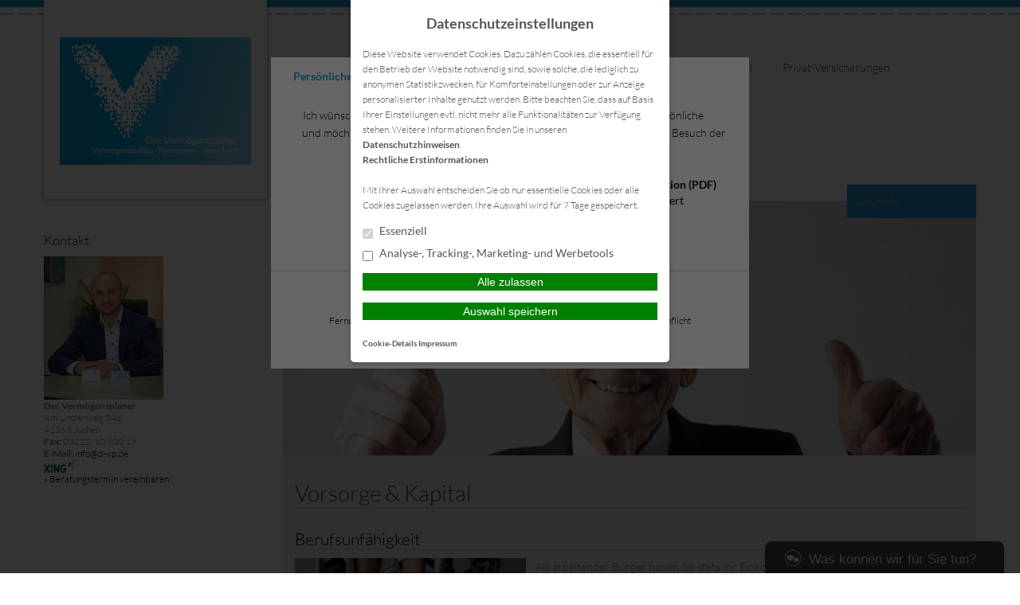

--- FILE ---
content_type: text/html; charset=UTF-8
request_url: https://d-vp.de/vorsorge-kapital/
body_size: 13739
content:
<!DOCTYPE html>
<html lang="de">

<head>
    <meta charset="UTF-8">
    <meta name="generator" content="maklerhomepage.net / MaklerACCESS Homepagebaukasten">
    <meta name="viewport" content="width=device-width, initial-scale=1.0">

    <!-- Bootstrap -->
    <link href="https://cdn.makleraccess.de/wp-content/themes/makleraccess-themes/ma-theme-3/css/bootstrap.min.css" rel="stylesheet" media="screen">
    <link href="https://cdn.makleraccess.de/wp-content/themes/makleraccess-themes/ma-theme-3/css/bootstrap-responsive.min.css" rel="stylesheet" media="screen">
    <link href="https://cdn.makleraccess.de/wp-content/themes/makleraccess-themes/ma-theme-3/style.css" type="text/css" rel="stylesheet">
    <!-- Responsive Nav -->
	<!--<link rel="stylesheet" href="https://cdn.makleraccess.de/wp-content/themes/makleraccess-themes/ma-theme-3/css/responsive-nav.css">-->
	<link rel="stylesheet" href="https://cdn.makleraccess.de/wp-content/themes/makleraccess-themes/ma-theme-3/css/slimmenu.min.css">

    <title>Vorsorge &#038; Kapital &#8211; DER VERMÖGENSPLANER</title>
<meta name='robots' content='max-image-preview:large' />
	<style>img:is([sizes="auto" i], [sizes^="auto," i]) { contain-intrinsic-size: 3000px 1500px }</style>
	<link rel='dns-prefetch' href='//d-vp.de' />
<link rel='stylesheet' id='wp-block-library-css' href='https://cdn.makleraccess.de/wp-includes/css/dist/block-library/style.min.v6-8-3.css' type='text/css' media='all' />
<style id='classic-theme-styles-inline-css' type='text/css'>
/*! This file is auto-generated */
.wp-block-button__link{color:#fff;background-color:#32373c;border-radius:9999px;box-shadow:none;text-decoration:none;padding:calc(.667em + 2px) calc(1.333em + 2px);font-size:1.125em}.wp-block-file__button{background:#32373c;color:#fff;text-decoration:none}
</style>
<style id='safe-svg-svg-icon-style-inline-css' type='text/css'>
.safe-svg-cover{text-align:center}.safe-svg-cover .safe-svg-inside{display:inline-block;max-width:100%}.safe-svg-cover svg{height:100%;max-height:100%;max-width:100%;width:100%}

</style>
<style id='global-styles-inline-css' type='text/css'>
:root{--wp--preset--aspect-ratio--square: 1;--wp--preset--aspect-ratio--4-3: 4/3;--wp--preset--aspect-ratio--3-4: 3/4;--wp--preset--aspect-ratio--3-2: 3/2;--wp--preset--aspect-ratio--2-3: 2/3;--wp--preset--aspect-ratio--16-9: 16/9;--wp--preset--aspect-ratio--9-16: 9/16;--wp--preset--color--black: #000000;--wp--preset--color--cyan-bluish-gray: #abb8c3;--wp--preset--color--white: #ffffff;--wp--preset--color--pale-pink: #f78da7;--wp--preset--color--vivid-red: #cf2e2e;--wp--preset--color--luminous-vivid-orange: #ff6900;--wp--preset--color--luminous-vivid-amber: #fcb900;--wp--preset--color--light-green-cyan: #7bdcb5;--wp--preset--color--vivid-green-cyan: #00d084;--wp--preset--color--pale-cyan-blue: #8ed1fc;--wp--preset--color--vivid-cyan-blue: #0693e3;--wp--preset--color--vivid-purple: #9b51e0;--wp--preset--gradient--vivid-cyan-blue-to-vivid-purple: linear-gradient(135deg,rgba(6,147,227,1) 0%,rgb(155,81,224) 100%);--wp--preset--gradient--light-green-cyan-to-vivid-green-cyan: linear-gradient(135deg,rgb(122,220,180) 0%,rgb(0,208,130) 100%);--wp--preset--gradient--luminous-vivid-amber-to-luminous-vivid-orange: linear-gradient(135deg,rgba(252,185,0,1) 0%,rgba(255,105,0,1) 100%);--wp--preset--gradient--luminous-vivid-orange-to-vivid-red: linear-gradient(135deg,rgba(255,105,0,1) 0%,rgb(207,46,46) 100%);--wp--preset--gradient--very-light-gray-to-cyan-bluish-gray: linear-gradient(135deg,rgb(238,238,238) 0%,rgb(169,184,195) 100%);--wp--preset--gradient--cool-to-warm-spectrum: linear-gradient(135deg,rgb(74,234,220) 0%,rgb(151,120,209) 20%,rgb(207,42,186) 40%,rgb(238,44,130) 60%,rgb(251,105,98) 80%,rgb(254,248,76) 100%);--wp--preset--gradient--blush-light-purple: linear-gradient(135deg,rgb(255,206,236) 0%,rgb(152,150,240) 100%);--wp--preset--gradient--blush-bordeaux: linear-gradient(135deg,rgb(254,205,165) 0%,rgb(254,45,45) 50%,rgb(107,0,62) 100%);--wp--preset--gradient--luminous-dusk: linear-gradient(135deg,rgb(255,203,112) 0%,rgb(199,81,192) 50%,rgb(65,88,208) 100%);--wp--preset--gradient--pale-ocean: linear-gradient(135deg,rgb(255,245,203) 0%,rgb(182,227,212) 50%,rgb(51,167,181) 100%);--wp--preset--gradient--electric-grass: linear-gradient(135deg,rgb(202,248,128) 0%,rgb(113,206,126) 100%);--wp--preset--gradient--midnight: linear-gradient(135deg,rgb(2,3,129) 0%,rgb(40,116,252) 100%);--wp--preset--font-size--small: 13px;--wp--preset--font-size--medium: 20px;--wp--preset--font-size--large: 36px;--wp--preset--font-size--x-large: 42px;--wp--preset--spacing--20: 0.44rem;--wp--preset--spacing--30: 0.67rem;--wp--preset--spacing--40: 1rem;--wp--preset--spacing--50: 1.5rem;--wp--preset--spacing--60: 2.25rem;--wp--preset--spacing--70: 3.38rem;--wp--preset--spacing--80: 5.06rem;--wp--preset--shadow--natural: 6px 6px 9px rgba(0, 0, 0, 0.2);--wp--preset--shadow--deep: 12px 12px 50px rgba(0, 0, 0, 0.4);--wp--preset--shadow--sharp: 6px 6px 0px rgba(0, 0, 0, 0.2);--wp--preset--shadow--outlined: 6px 6px 0px -3px rgba(255, 255, 255, 1), 6px 6px rgba(0, 0, 0, 1);--wp--preset--shadow--crisp: 6px 6px 0px rgba(0, 0, 0, 1);}:where(.is-layout-flex){gap: 0.5em;}:where(.is-layout-grid){gap: 0.5em;}body .is-layout-flex{display: flex;}.is-layout-flex{flex-wrap: wrap;align-items: center;}.is-layout-flex > :is(*, div){margin: 0;}body .is-layout-grid{display: grid;}.is-layout-grid > :is(*, div){margin: 0;}:where(.wp-block-post-template.is-layout-flex){gap: 1.25em;}:where(.wp-block-post-template.is-layout-grid){gap: 1.25em;}.has-black-color{color: var(--wp--preset--color--black) !important;}.has-cyan-bluish-gray-color{color: var(--wp--preset--color--cyan-bluish-gray) !important;}.has-white-color{color: var(--wp--preset--color--white) !important;}.has-pale-pink-color{color: var(--wp--preset--color--pale-pink) !important;}.has-vivid-red-color{color: var(--wp--preset--color--vivid-red) !important;}.has-luminous-vivid-orange-color{color: var(--wp--preset--color--luminous-vivid-orange) !important;}.has-luminous-vivid-amber-color{color: var(--wp--preset--color--luminous-vivid-amber) !important;}.has-light-green-cyan-color{color: var(--wp--preset--color--light-green-cyan) !important;}.has-vivid-green-cyan-color{color: var(--wp--preset--color--vivid-green-cyan) !important;}.has-pale-cyan-blue-color{color: var(--wp--preset--color--pale-cyan-blue) !important;}.has-vivid-cyan-blue-color{color: var(--wp--preset--color--vivid-cyan-blue) !important;}.has-vivid-purple-color{color: var(--wp--preset--color--vivid-purple) !important;}.has-black-background-color{background-color: var(--wp--preset--color--black) !important;}.has-cyan-bluish-gray-background-color{background-color: var(--wp--preset--color--cyan-bluish-gray) !important;}.has-white-background-color{background-color: var(--wp--preset--color--white) !important;}.has-pale-pink-background-color{background-color: var(--wp--preset--color--pale-pink) !important;}.has-vivid-red-background-color{background-color: var(--wp--preset--color--vivid-red) !important;}.has-luminous-vivid-orange-background-color{background-color: var(--wp--preset--color--luminous-vivid-orange) !important;}.has-luminous-vivid-amber-background-color{background-color: var(--wp--preset--color--luminous-vivid-amber) !important;}.has-light-green-cyan-background-color{background-color: var(--wp--preset--color--light-green-cyan) !important;}.has-vivid-green-cyan-background-color{background-color: var(--wp--preset--color--vivid-green-cyan) !important;}.has-pale-cyan-blue-background-color{background-color: var(--wp--preset--color--pale-cyan-blue) !important;}.has-vivid-cyan-blue-background-color{background-color: var(--wp--preset--color--vivid-cyan-blue) !important;}.has-vivid-purple-background-color{background-color: var(--wp--preset--color--vivid-purple) !important;}.has-black-border-color{border-color: var(--wp--preset--color--black) !important;}.has-cyan-bluish-gray-border-color{border-color: var(--wp--preset--color--cyan-bluish-gray) !important;}.has-white-border-color{border-color: var(--wp--preset--color--white) !important;}.has-pale-pink-border-color{border-color: var(--wp--preset--color--pale-pink) !important;}.has-vivid-red-border-color{border-color: var(--wp--preset--color--vivid-red) !important;}.has-luminous-vivid-orange-border-color{border-color: var(--wp--preset--color--luminous-vivid-orange) !important;}.has-luminous-vivid-amber-border-color{border-color: var(--wp--preset--color--luminous-vivid-amber) !important;}.has-light-green-cyan-border-color{border-color: var(--wp--preset--color--light-green-cyan) !important;}.has-vivid-green-cyan-border-color{border-color: var(--wp--preset--color--vivid-green-cyan) !important;}.has-pale-cyan-blue-border-color{border-color: var(--wp--preset--color--pale-cyan-blue) !important;}.has-vivid-cyan-blue-border-color{border-color: var(--wp--preset--color--vivid-cyan-blue) !important;}.has-vivid-purple-border-color{border-color: var(--wp--preset--color--vivid-purple) !important;}.has-vivid-cyan-blue-to-vivid-purple-gradient-background{background: var(--wp--preset--gradient--vivid-cyan-blue-to-vivid-purple) !important;}.has-light-green-cyan-to-vivid-green-cyan-gradient-background{background: var(--wp--preset--gradient--light-green-cyan-to-vivid-green-cyan) !important;}.has-luminous-vivid-amber-to-luminous-vivid-orange-gradient-background{background: var(--wp--preset--gradient--luminous-vivid-amber-to-luminous-vivid-orange) !important;}.has-luminous-vivid-orange-to-vivid-red-gradient-background{background: var(--wp--preset--gradient--luminous-vivid-orange-to-vivid-red) !important;}.has-very-light-gray-to-cyan-bluish-gray-gradient-background{background: var(--wp--preset--gradient--very-light-gray-to-cyan-bluish-gray) !important;}.has-cool-to-warm-spectrum-gradient-background{background: var(--wp--preset--gradient--cool-to-warm-spectrum) !important;}.has-blush-light-purple-gradient-background{background: var(--wp--preset--gradient--blush-light-purple) !important;}.has-blush-bordeaux-gradient-background{background: var(--wp--preset--gradient--blush-bordeaux) !important;}.has-luminous-dusk-gradient-background{background: var(--wp--preset--gradient--luminous-dusk) !important;}.has-pale-ocean-gradient-background{background: var(--wp--preset--gradient--pale-ocean) !important;}.has-electric-grass-gradient-background{background: var(--wp--preset--gradient--electric-grass) !important;}.has-midnight-gradient-background{background: var(--wp--preset--gradient--midnight) !important;}.has-small-font-size{font-size: var(--wp--preset--font-size--small) !important;}.has-medium-font-size{font-size: var(--wp--preset--font-size--medium) !important;}.has-large-font-size{font-size: var(--wp--preset--font-size--large) !important;}.has-x-large-font-size{font-size: var(--wp--preset--font-size--x-large) !important;}
:where(.wp-block-post-template.is-layout-flex){gap: 1.25em;}:where(.wp-block-post-template.is-layout-grid){gap: 1.25em;}
</style>
<link rel='stylesheet' id='contact-form-7-css' href='https://cdn.makleraccess.de/wp-content/plugins/contact-form-7/includes/css/styles.v6-0-6.css' type='text/css' media='all' />
<link rel='stylesheet' id='ma-chat-css' href='https://cdn.makleraccess.de/wp-content/plugins/makleraccess/assets/css/chat.v4-15-1.css' type='text/css' media='all' />
<link rel='stylesheet' id='mhp-blocks-extend--frontend-css' href='https://cdn.makleraccess.de/wp-content/plugins/mhp-blocks/dist/extend/frontend.v6-8-3.css' type='text/css' media='all' />
<script type="text/javascript" id="omgf-frontend-js-extra">
/* <![CDATA[ */
var omgf_frontend_i18n = {"info_box_alert_text":"Google Fonts were found on this page. Click here for more information.","info_box_notice_text":"There are potential issues in your configuration that require your attention.","info_box_admin_url":"https:\/\/d-vp.de\/wp-admin\/options-general.php?page=optimize-webfonts","ajax_url":"https:\/\/d-vp.de\/wp-admin\/admin-ajax.php","nonce":"797c6211ff"};
/* ]]> */
</script>
<script type="text/javascript" src="https://cdn.makleraccess.de/wp-content/plugins/host-webfonts-local/assets/js/omgf-frontend.min.v1748590358.js" id="omgf-frontend-js" defer="defer" data-wp-strategy="defer"></script>
<script type="text/javascript" src="https://cdn.makleraccess.de/wp-includes/js/jquery/jquery.min.v3-7-1.js" id="jquery-core-js"></script>
<script type="text/javascript" src="https://cdn.makleraccess.de/wp-includes/js/jquery/jquery-migrate.min.v3-4-1.js" id="jquery-migrate-js"></script>
<meta name="generator" content="WordPress 6.8.3" />
<link rel="canonical" href="https://d-vp.de/vorsorge-kapital/" />
<link rel='shortlink' href='https://d-vp.de/?p=103' />
<link rel="alternate" title="oEmbed (JSON)" type="application/json+oembed" href="https://d-vp.de/wp-json/oembed/1.0/embed?url=https%3A%2F%2Fd-vp.de%2Fvorsorge-kapital%2F" />
<link rel="alternate" title="oEmbed (XML)" type="text/xml+oembed" href="https://d-vp.de/wp-json/oembed/1.0/embed?url=https%3A%2F%2Fd-vp.de%2Fvorsorge-kapital%2F&#038;format=xml" />
<meta name="description" content="Der Spezialist in Finanzdienstleistungen aller Art,  durch kompetente Partner alles aus einer Hand!"><meta name="keywords" content="Finanzierung, Vermögen, Vorsorge, Versicherung, finanzieren, versichern, Vermögensbildung, Kapitalanlage, steuern sparen, Zulagen,"><meta property="og:title" content="Vorsorge &#038; Kapital &#8211; DER VERMÖGENSPLANER"><meta property="og:url" content="https://d-vp.de/vorsorge-kapital/"><meta property="og:locale" content="de_DE"><meta property="og:site_name" content="DER VERMÖGENSPLANER"><meta property="og:image" content="https://cdn.makleraccess.de/wp-content/uploads/sites/159/2016/02/vorsorge.jpg"><meta property="og:image" content="https://cdn.makleraccess.de/wp-content/uploads/sites/159/2016/04/logo.160330-4-scaled.jpg"><meta property="og:type" content="website"><link rel="apple-touch-icon" sizes="57x57" href="/wp-content/uploads/sites/159/favicons/apple-touch-icon-57x57.png?v=7kkzNAqaGq">
<link rel="apple-touch-icon" sizes="60x60" href="/wp-content/uploads/sites/159/favicons/apple-touch-icon-60x60.png?v=7kkzNAqaGq">
<link rel="apple-touch-icon" sizes="72x72" href="/wp-content/uploads/sites/159/favicons/apple-touch-icon-72x72.png?v=7kkzNAqaGq">
<link rel="apple-touch-icon" sizes="76x76" href="/wp-content/uploads/sites/159/favicons/apple-touch-icon-76x76.png?v=7kkzNAqaGq">
<link rel="apple-touch-icon" sizes="114x114" href="/wp-content/uploads/sites/159/favicons/apple-touch-icon-114x114.png?v=7kkzNAqaGq">
<link rel="apple-touch-icon" sizes="120x120" href="/wp-content/uploads/sites/159/favicons/apple-touch-icon-120x120.png?v=7kkzNAqaGq">
<link rel="apple-touch-icon" sizes="144x144" href="/wp-content/uploads/sites/159/favicons/apple-touch-icon-144x144.png?v=7kkzNAqaGq">
<link rel="apple-touch-icon" sizes="152x152" href="/wp-content/uploads/sites/159/favicons/apple-touch-icon-152x152.png?v=7kkzNAqaGq">
<link rel="apple-touch-icon" sizes="180x180" href="/wp-content/uploads/sites/159/favicons/apple-touch-icon-180x180.png?v=7kkzNAqaGq">
<link rel="icon" type="image/png" href="/wp-content/uploads/sites/159/favicons/favicon-32x32.png?v=7kkzNAqaGq" sizes="32x32">
<link rel="icon" type="image/png" href="/wp-content/uploads/sites/159/favicons/favicon-194x194.png?v=7kkzNAqaGq" sizes="194x194">
<link rel="icon" type="image/png" href="/wp-content/uploads/sites/159/favicons/favicon-96x96.png?v=7kkzNAqaGq" sizes="96x96">
<link rel="icon" type="image/png" href="/wp-content/uploads/sites/159/favicons/android-chrome-192x192.png?v=7kkzNAqaGq" sizes="192x192">
<link rel="icon" type="image/png" href="/wp-content/uploads/sites/159/favicons/favicon-16x16.png?v=7kkzNAqaGq" sizes="16x16">
<link rel="manifest" href="/wp-content/uploads/sites/159/favicons/manifest.json?v=7kkzNAqaGq">
<link rel="shortcut icon" href="/wp-content/uploads/sites/159/favicons/favicon.ico?v=7kkzNAqaGq">
<meta property="og:image" content="https://cdn.makleraccess.de/wp-content/uploads/sites/159/favicons/open-graph.png?v=7kkzNAqaGq">
<meta name="msapplication-TileColor" content="#ffffff">
<meta name="msapplication-TileImage" content="/wp-content/uploads/sites/159/favicons/mstile-144x144.png?v=7kkzNAqaGq">
<meta name="msapplication-config" content="/wp-content/uploads/sites/159/favicons/browserconfig.xml?v=7kkzNAqaGq"><style type="text/css">.video-container iframe,.video-container object,.video-container embed{max-width:100%;width:100%;aspect-ratio:16/9;display:blocK}</style><style type="text/css">:root{--mhp-customize-color-bg:#2198d3;--mhp-customize-color-text:#000000;--mhp-customize-color-contrast:#2198d3;}.topStripe, .header #searchform input, .content.color .wrap, #nav-toggle, .topWidgets h4:before, .menu-collapser, ul.slimmenu li .sub-toggle{background-color:#2198d3}.header #searchform input{border-color:#2198d3}.btn, .btn:active{color:#2198d3}@media (max-width: 768px) {.topWidgets .span4 .btn, .topWidgets .span4 .btn:active{background-color:#2198d3}}.header #searchform input, .content.color .wrap, a, a:hover, .menu-collapser, ul.slimmenu li .sub-toggle > i{color:#000000}@media (max-width: 768px) {.topWidgets .span4 .btn, .topWidgets .span4 .btn:active{color:#000000}}.btn, .btn:active, .menu-collapser, ul.slimmenu li .sub-toggle > i{color:#2198d3}</style><script type="application/ld+json">{"@context":"http:\/\/schema.org","@type":"Organization","url":"https:\/\/d-vp.de","name":"Der Verm\u00f6gensplaner","address":{"@type":"PostalAddress","addressLocality":"J\u00fcchen","postalCode":"41363","streetAddress":"Am Lindenweg 34a"},"faxNumber":"03222-10 900 19","email":"info@d-vp.de","logo":"https:\/\/cdn.makleraccess.de\/wp-content\/uploads\/sites\/159\/2016\/04\/logo.160330-4-scaled.jpg","sameAs":["https:\/\/www.facebook.com\/Der-Verm\u00f6gensplaner-1069076653148920\/","https:\/\/www.xing.com\/profile\/Rene_Jaeckel5?sc_o=mxb_p"]}</script><script type="application/ld+json">{"@context":"http:\/\/schema.org","@type":"WebSite","url":"https:\/\/d-vp.de","potentialAction":{"@type":"SearchAction","target":"https:\/\/d-vp.de\/?s={search_term_string}","query-input":"required name=search_term_string"}}</script><script type="application/ld+json">{"@context":"http:\/\/schema.org","@type":"BreadcrumbList","itemListElement":[{"@type":"ListItem","position":1,"item":{"@id":"https:\/\/d-vp.de\/vorsorge-kapital\/","name":"Vorsorge &#038; Kapital"}}]}</script><meta name="generator" content="performant-translations 1.2.0">
<style id="sccss"></style><style id="sccss"></style></head>

<body class="wp-singular page-template-default page page-id-103 page-parent wp-custom-logo wp-embed-responsive wp-theme-makleraccess-themesma-theme-3 has-thumbnail sidebar-right">
<div class="topStripe"></div>
		<div class="container">
			<div class="row header">
				<div class="span3">
					<!-- MUSS VARIABEL WERDEN!!! -->
					<a class="headerLogo" href="https://d-vp.de">
						<img src="https://cdn.makleraccess.de/wp-content/uploads/sites/159/2016/04/logo.160330-4-240x160.jpg" alt="Logo">
					</a>
				</div>
				<div id="nav" class="span9 navigation">
					<!-- Hauptnavigation -->
					<div class="menu"><ul>
<li class="page_item page-item-46 page_item_has_children"><a href="https://d-vp.de/">Home</a>
<ul class='children'>
	<li class="page_item page-item-171"><a href="https://d-vp.de/home/wir-ueber-uns/">Wir über uns</a></li>
	<li class="page_item page-item-165"><a href="https://d-vp.de/home/aktuelles/">Aktuelles</a></li>
	<li class="page_item page-item-48"><a href="https://d-vp.de/home/anfahrt/">Anfahrt</a></li>
	<li class="page_item page-item-59 page_item_has_children"><a href="https://d-vp.de/home/kontakt/">Kontakt</a>
	<ul class='children'>
		<li class="page_item page-item-61"><a href="https://d-vp.de/home/kontakt/anbieterkennung/">Anbieterkennung</a></li>
		<li class="page_item page-item-63"><a href="https://d-vp.de/home/kontakt/datenschutz/">Datenschutz</a></li>
		<li class="page_item page-item-65"><a href="https://d-vp.de/home/kontakt/impressum/">Impressum</a></li>
	</ul>
</li>
</ul>
</li>
<li class="page_item page-item-67 page_item_has_children"><a href="https://d-vp.de/gewerbe-versicherungen/">Gewerbe-Versicherungen</a>
<ul class='children'>
	<li class="page_item page-item-70"><a href="https://d-vp.de/gewerbe-versicherungen/betriebshaftpflicht/">Betriebshaftpflicht</a></li>
	<li class="page_item page-item-72"><a href="https://d-vp.de/gewerbe-versicherungen/elektronikversicherung/">Elektronikversicherung</a></li>
	<li class="page_item page-item-74"><a href="https://d-vp.de/gewerbe-versicherungen/inventarversicherung/">Inventarversicherung</a></li>
	<li class="page_item page-item-76"><a href="https://d-vp.de/gewerbe-versicherungen/kautionsversicherung/">Kautionsversicherung</a></li>
	<li class="page_item page-item-78"><a href="https://d-vp.de/gewerbe-versicherungen/lkw-versicherung/">LKW-Versicherung</a></li>
	<li class="page_item page-item-84"><a href="https://d-vp.de/gewerbe-versicherungen/pkw-gewerbliche-nutzung/">PKW (gewerbliche Nutzung)</a></li>
	<li class="page_item page-item-80"><a href="https://d-vp.de/gewerbe-versicherungen/rechtsschutz-fuer-firmen/">Rechtsschutz für Firmen</a></li>
	<li class="page_item page-item-82"><a href="https://d-vp.de/gewerbe-versicherungen/veranstaltungshaftpflicht/">Veranstaltungshaftpflicht</a></li>
</ul>
</li>
<li class="page_item page-item-86 page_item_has_children"><a href="https://d-vp.de/krankenversicherungen/">Krankenversicherungen</a>
<ul class='children'>
	<li class="page_item page-item-88"><a href="https://d-vp.de/krankenversicherungen/reisekranken-fuer-au-pairs-schueler-studenten-et-al/">Reisekranken für Au Pairs, Schüler, Studenten, et al.</a></li>
	<li class="page_item page-item-90"><a href="https://d-vp.de/krankenversicherungen/dauerreise/">Dauerreise</a></li>
	<li class="page_item page-item-92"><a href="https://d-vp.de/krankenversicherungen/krankentagegeld/">Krankentagegeld</a></li>
	<li class="page_item page-item-94"><a href="https://d-vp.de/krankenversicherungen/krankenzusatz/">Krankenzusatz</a></li>
	<li class="page_item page-item-96"><a href="https://d-vp.de/krankenversicherungen/pflegetagegeld/">Pflegetagegeld</a></li>
	<li class="page_item page-item-98"><a href="https://d-vp.de/krankenversicherungen/private-krankenversicherung/">Private Krankenversicherung</a></li>
	<li class="page_item page-item-101"><a href="https://d-vp.de/krankenversicherungen/reisekrankenversicherung/">Reisekrankenversicherung</a></li>
	<li class="page_item page-item-288"><a href="https://d-vp.de/krankenversicherungen/stationaere-zusatzversicherung/">Stationäre Zusatzversicherung</a></li>
	<li class="page_item page-item-290"><a href="https://d-vp.de/krankenversicherungen/zahnzusatzversicherung/">Zahnzusatzversicherung</a></li>
</ul>
</li>
<li class="page_item page-item-103 page_item_has_children current_page_item"><a href="https://d-vp.de/vorsorge-kapital/" aria-current="page">Vorsorge &#038; Kapital</a>
<ul class='children'>
	<li class="page_item page-item-105"><a href="https://d-vp.de/vorsorge-kapital/berufsunfaehigkeit/">Berufsunfähigkeit</a></li>
	<li class="page_item page-item-107"><a href="https://d-vp.de/vorsorge-kapital/einkommensversicherung/">Einkommensversicherung</a></li>
	<li class="page_item page-item-109"><a href="https://d-vp.de/vorsorge-kapital/grundfaehigkeitenversicherung/">Grundfähigkeitenversicherung</a></li>
	<li class="page_item page-item-111"><a href="https://d-vp.de/vorsorge-kapital/reiseversicherung/">Reiseversicherung</a></li>
	<li class="page_item page-item-113"><a href="https://d-vp.de/vorsorge-kapital/rente/">Rente</a></li>
	<li class="page_item page-item-121"><a href="https://d-vp.de/vorsorge-kapital/rente-gegen-einmalzahlung/">Rente gegen Einmalzahlung</a></li>
	<li class="page_item page-item-117"><a href="https://d-vp.de/vorsorge-kapital/riester/">Riester</a></li>
	<li class="page_item page-item-115"><a href="https://d-vp.de/vorsorge-kapital/risikoleben/">Risikoleben</a></li>
	<li class="page_item page-item-119"><a href="https://d-vp.de/vorsorge-kapital/sterbegeld/">Sterbegeld</a></li>
</ul>
</li>
<li class="page_item page-item-123 page_item_has_children"><a href="https://d-vp.de/privat-versicherungen/">Privat-Versicherungen</a>
<ul class='children'>
	<li class="page_item page-item-125"><a href="https://d-vp.de/privat-versicherungen/anhaengerversicherung/">Anhängerversicherung</a></li>
	<li class="page_item page-item-127"><a href="https://d-vp.de/privat-versicherungen/bauherrenhaftpflicht/">Bauherrenhaftpflicht</a></li>
	<li class="page_item page-item-129"><a href="https://d-vp.de/privat-versicherungen/bauleistungsversicherung/">Bauleistungsversicherung</a></li>
	<li class="page_item page-item-131"><a href="https://d-vp.de/privat-versicherungen/bootsversicherung/">Bootsversicherung</a></li>
	<li class="page_item page-item-133"><a href="https://d-vp.de/privat-versicherungen/gewaesserschadenhaftpflicht/">Gewässerschadenhaftpflicht</a></li>
	<li class="page_item page-item-135"><a href="https://d-vp.de/privat-versicherungen/glasbruch/">Glasbruch</a></li>
	<li class="page_item page-item-137"><a href="https://d-vp.de/privat-versicherungen/haus-grundstueckshaftpflicht/">Haus- &#038; Grundstückshaftpflicht</a></li>
	<li class="page_item page-item-139"><a href="https://d-vp.de/privat-versicherungen/hausrat/">Hausrat</a></li>
	<li class="page_item page-item-143"><a href="https://d-vp.de/privat-versicherungen/hunde-und-katzen-op-versicherung/">Hunde und Katzen-OP Versicherung</a></li>
	<li class="page_item page-item-141"><a href="https://d-vp.de/privat-versicherungen/hundehaftpflicht/">Hundehaftpflicht</a></li>
	<li class="page_item page-item-145"><a href="https://d-vp.de/privat-versicherungen/motorrad/">Motorrad</a></li>
	<li class="page_item page-item-147"><a href="https://d-vp.de/privat-versicherungen/pferdehalterhaftpflicht/">Pferdehalterhaftpflicht</a></li>
	<li class="page_item page-item-149"><a href="https://d-vp.de/privat-versicherungen/photovoltaik/">Photovoltaik</a></li>
	<li class="page_item page-item-151"><a href="https://d-vp.de/privat-versicherungen/pkw-nur-private-nutzung/">PKW (nur private Nutzung)</a></li>
	<li class="page_item page-item-153"><a href="https://d-vp.de/privat-versicherungen/privathaftpflicht/">Privathaftpflicht</a></li>
	<li class="page_item page-item-155"><a href="https://d-vp.de/privat-versicherungen/rechtsschutz/">Rechtsschutz</a></li>
	<li class="page_item page-item-157"><a href="https://d-vp.de/privat-versicherungen/unfallversicherung/">Unfallversicherung</a></li>
	<li class="page_item page-item-159"><a href="https://d-vp.de/privat-versicherungen/wohngebaeude/">Wohngebäude</a></li>
	<li class="page_item page-item-161"><a href="https://d-vp.de/privat-versicherungen/wohnmobilversicherung/">Wohnmobilversicherung</a></li>
	<li class="page_item page-item-163"><a href="https://d-vp.de/privat-versicherungen/wohnwagenversicherung/">Wohnwagenversicherung</a></li>
</ul>
</li>
<li class="page_item page-item-167 page_item_has_children"><a href="https://d-vp.de/service-center/">Service-Center</a>
<ul class='children'>
	<li class="page_item page-item-57"><a href="https://d-vp.de/service-center/online-schadensmeldung/">Online Schadensmeldung</a></li>
	<li class="page_item page-item-174"><a href="https://d-vp.de/service-center/datenaenderung/">Datenänderung</a></li>
	<li class="page_item page-item-176"><a href="https://d-vp.de/service-center/versicherungsunterlagen-anfordern/">Versicherungsunterlagen anfordern</a></li>
	<li class="page_item page-item-178"><a href="https://d-vp.de/service-center/beratungstermin-vereinbaren/">Beratungstermin vereinbaren</a></li>
	<li class="page_item page-item-181"><a href="https://d-vp.de/service-center/mandatierungs-dokumente/">Mandatierungs-Dokumente</a></li>
</ul>
</li>
</ul></div>
				</div>
				<!-- Suchfeld -->
				<form class="form-search"role="search" method="get" id="searchform" action="https://d-vp.de/">
        <input type="text" value="" name="s" id="s" placeholder="SUCHEN..." class="input-medium search-query"/>
</form>			</div>
			<!-- Anfang Content -->

			<div class="row content">
				<div class="span9 maincontent grey">
										<div class="topSlider">
						<img width="1170" height="658" src="https://cdn.makleraccess.de/wp-content/uploads/sites/159/2016/02/vorsorge-1170x658.jpg" class="attachment-slide size-slide wp-post-image" alt="" style="width: 100%;height: auto" data-crazy-lazy="exclude" decoding="async" fetchpriority="high" srcset="https://cdn.makleraccess.de/wp-content/uploads/sites/159/2016/02/vorsorge-1170x658.jpg 1170w, https://cdn.makleraccess.de/wp-content/uploads/sites/159/2016/02/vorsorge-300x169.jpg 300w, https://cdn.makleraccess.de/wp-content/uploads/sites/159/2016/02/vorsorge-1024x576.jpg 1024w, https://cdn.makleraccess.de/wp-content/uploads/sites/159/2016/02/vorsorge-768x432.jpg 768w, https://cdn.makleraccess.de/wp-content/uploads/sites/159/2016/02/vorsorge-1536x864.jpg 1536w, https://cdn.makleraccess.de/wp-content/uploads/sites/159/2016/02/vorsorge-2048x1152.jpg 2048w, https://cdn.makleraccess.de/wp-content/uploads/sites/159/2016/02/vorsorge-178x100.jpg 178w, https://cdn.makleraccess.de/wp-content/uploads/sites/159/2016/02/vorsorge-356x200.jpg 356w, https://cdn.makleraccess.de/wp-content/uploads/sites/159/2016/02/vorsorge-533x300.jpg 533w, https://cdn.makleraccess.de/wp-content/uploads/sites/159/2016/02/vorsorge-1440x810.jpg 1440w, https://cdn.makleraccess.de/wp-content/uploads/sites/159/2016/02/vorsorge-1920x1080.jpg 1920w, https://cdn.makleraccess.de/wp-content/uploads/sites/159/2016/02/vorsorge-240x135.jpg 240w, https://cdn.makleraccess.de/wp-content/uploads/sites/159/2016/02/vorsorge.jpg 2560w" sizes="(max-width: 1170px) 100vw, 1170px" />					</div>
                    
										<div class="entry-content"><h1>Vorsorge &amp; Kapital</h1>
<h2><a href="/vorsorge-kapital/berufsunfaehigkeit/">Berufsunfähigkeit</a></h2>
<p><img decoding="async" class="size-full wp-image-214 alignleft" src="https://cdn.makleraccess.de/wp-content/uploads/sites/159/2016/02/berufsunfaehigkeit-1.jpg" alt="berufsunfaehigkeit" width="290" height="100" />Als arbeitender Bürger haben Sie stets Ihr Einkommen, um Ihren Lebensunterhalt zu bestreiten. Solange Sie die Arbeit ausführen, werden Sie unter normalen Umständen finanziell auf sicherem Boden stehen. Doch was, wenn Sie die Arbeit nicht mehr ausführen können? Wenn beispielsweise ein Arzt bestätigt, dass physische oder psychische Gründe gegen die fortgesetzte Ausübung der Arbeit sprechen? Tritt ein solcher Fall ein, kann insbesondere für ältere Menschen eine große Zukunftsangst eintreten, nicht mehr in einem Beruf Fuß fassen können und sich ohne finanzielle Grundlage im Leben behaupten zu müssen. Die Berufsunfähigkeitsversicherung hilft Ihnen, mit diesem Schicksal umzugehen und zahlt Ihnen entweder eine festgesetzte Einmalzahlung, mit welcher Sie sich an die neuen Lebensbedingungen anpassen können, oder Sie erhalten eine monatliche Rente bis zu einem festgelegten Alter.</p>
<p style="text-align: right;"><a class="btn button" href="/vorsorge-kapital/berufsunfaehigkeit/">→ Jetzt vergleichen</a></p>
<h2><a href="/vorsorge-kapital/einkommensversicherung/">Einkommensversicherung</a></h2>
<p><img decoding="async" class="size-medium wp-image-215 alignleft" src="https://cdn.makleraccess.de/wp-content/uploads/sites/159/2016/02/einkommens.jpg" alt="einkommens" width="290" height="100" />In unserer heutigen Zeit kann der Verlust der Einkommenskraft schnell dramatische Folgen haben. In dieser Situation stehen Versicherungen bereit, die sie auffangen, jedoch in der Regel gesundheitliche Prüfungen und eine erhebliche Geldleistung voraussetzen. Wenn Sie eine oder gar beide Bedingungen nicht erfüllen können, steht Ihnen die Einkommensversicherung zur Verfügung. Diese ist häufig billiger als alternative Absicherungen.</p>
<p style="text-align: right;"><a class="btn button" href="/vorsorge-kapital/einkommensversicherung/">→ Jetzt vergleichen</a></p>
<h2><a href="/vorsorge-kapital/grundfaehigkeitenversicherung/">Grundfähigkeitenversicherung</a></h2>
<p><img loading="lazy" decoding="async" class="size-medium wp-image-216 alignleft" src="https://cdn.makleraccess.de/wp-content/uploads/sites/159/2016/02/grundfaehigkeit.jpg" alt="grundfaehigkeit" width="290" height="100" />Um in unserer heutigen Zeit bestehen zu können, verwenden Sie eine Reihe von angeborenen Fertigkeiten. In Ihrem Beruf sind einige dieser Fertigkeiten von zentraler Bedeutung, beispielsweise das Sehvermögen oder die Feinmotorik der Finger. Der Verlust einzelner Fertigkeiten kann zum Verlust des Arbeitsplatzes führen und das Zurückführen in die Arbeitswelt erschweren, bzw. sogar verhindern. Eine Grundfähigkeitenversicherung zahlt Ihnen in einem solchen Fall eine lebenslange Rente und schützt Sie vor einem finanziellen Absturz.</p>
<p style="text-align: right;"><a class="btn button" href="/vorsorge-kapital/grundfaehigkeitenversicherung/">→ Jetzt vergleichen</a></p>
<h2><a href="/vorsorge-kapital/reiseversicherung/">Reiseversicherung</a></h2>
<p><img loading="lazy" decoding="async" class="size-full wp-image-211 alignleft" src="https://cdn.makleraccess.de/wp-content/uploads/sites/159/2016/02/reisekranken.jpg" alt="reisekranken" width="290" height="100" />Wenn Sie in naher Zukunft einen Aufenthalt im Ausland planen, sollten Sie gegen alle Widrigkeiten gewappnet sein. Mit einer Reiseversicherung haben Sie zu diesem Zweck alle notwendigen Mittel bei der Hand. Sollte Ihnen beispielsweise Ihr Gepäck auf der Reise verloren gehen, erhalten Sie eine Entschädigung durch die Reisegepäckversicherung. Sollten Sie im Ausland medizinische Pflege benötigen, wird die Reisekrankenversicherung die Kosten übernehmen. Egal was Ihnen im Ausland begegnet: Hier finden Sie die richtige Versicherung für Ihre Reise.</p>
<p style="text-align: right;"><a class="btn button" href="/vorsorge-kapital/reiseversicherung/">→ Jetzt vergleichen</a></p>
<h2><a href="/vorsorge-kapital/rente/">Rente</a></h2>
<p><img loading="lazy" decoding="async" class="size-medium wp-image-218 alignleft" src="https://cdn.makleraccess.de/wp-content/uploads/sites/159/2016/02/rente.jpg" alt="rente" width="290" height="100" />Die staatliche Rentenversicherung wird in unserer heutigen Zeit stark diskutiert. Inwieweit das klassische Modell des aktuellen Rentensystems zukünftig Bestand hat, lässt sich nicht beantworten. Um so wichtiger ist an dieser Stelle eine private Altersvorsorge, um nach dem Ende des Berufslebens keine Furcht vor finanzieller Armut haben zu müssen. Je früher Sie eine private Rentenversicherung abschließen, desto flexibler sind Sie in den monatlichen Beiträgen, ohne ein angemessenes Rentenniveau zu gefährden.</p>
<p style="text-align: right;"><a class="btn button" href="/vorsorge-kapital/rente/">→ Jetzt vergleichen</a></p>
<h2><a href="/vorsorge-kapital/rente-gegen-einmalzahlung/">Rente gegen Einmalzahlung</a></h2>
<p><img loading="lazy" decoding="async" class="size-medium wp-image-217 alignleft" src="https://cdn.makleraccess.de/wp-content/uploads/sites/159/2016/02/rente-einmal.jpg" alt="rente-einmal" width="290" height="100" />Personen, die eine unbefriedigende Rentenhöhe zu erwarten haben und im Laufe ihres Lebens an eine große Geldsumme gelangen, können diese in eine zusätzliche Rentenversicherung investieren und ihre monatliche Rente aufstocken.</p>
<p style="text-align: right;"><a class="btn button" href="/vorsorge-kapital/rente-gegen-einmalzahlung/">→ Jetzt vergleichen</a></p>
<h2><a href="/vorsorge-kapital/risikoleben/">Risikoleben</a></h2>
<p><img loading="lazy" decoding="async" class="size-medium wp-image-220 alignleft" src="https://cdn.makleraccess.de/wp-content/uploads/sites/159/2016/02/risikoleben.jpg" alt="risikoleben" width="290" height="100" />Ein Todesfall in der Familie ist stets ein großer Verlust. Wenn der Todesfall jedoch eine Person betrifft, die die finanzielle Basis einer Familie darstellt, ist der Verlust nicht nur beklagenswert, er ist auch finanziell höchst belastend. Um Ihnen in dieser Situation beizustehen, können insbesondere junge Familien Risikolebensversicherungen abschließen, die eine festgelegte Versicherungssumme auszahlen, wenn die versicherte Person verstirbt. So bleiben auch Ihre Angehörigen nach Ihrem Tod durch eine Einmalzahlung finanziell versorgt, damit diese wieder auf eigenen Füßen stehen können.</p>
<p style="text-align: right;"><a class="btn button" href="/vorsorge-kapital/risikoleben/">→ Jetzt vergleichen</a></p>
<h2><a href="/vorsorge-kapital/riester/">Riester Rente</a></h2>
<p><img loading="lazy" decoding="async" class="size-medium wp-image-219 alignleft" src="https://cdn.makleraccess.de/wp-content/uploads/sites/159/2016/02/riester.jpg" alt="riester" width="290" height="100" />Dass die finanzielle Basis im Alter einen bedrohlichen Stand hat, ist zur Zeit ein viel diskutiertes Thema. Die Absicherung Ihres Ruhestandes durch eine private Institution scheint daher notwendig. Mit der Riester-Rente steht Ihnen eine Versicherung zur Verfügung, die der Staat mit Zuschüssen erweitert. Somit bleiben die zu leistenden Beiträge auf einem finanzierbaren Niveau, ohne eine ausreichende Rentenausschüttung zu gefährden.</p>
<p style="text-align: right;"><a class="btn button" href="/vorsorge-kapital/riester/">→ Jetzt vergleichen</a></p>
<h2><a href="/vorsorge-kapital/sterbegeld/">Sterbegeld</a></h2>
<p><img loading="lazy" decoding="async" class="size-medium wp-image-221 alignleft" src="https://cdn.makleraccess.de/wp-content/uploads/sites/159/2016/02/sterbegeld.jpg" alt="sterbegeld" width="290" height="100" />Wenn in der nahen Verwandschaft ein Angehöriger verstirbt, ist dies für alle Beteiligten ein großer Trauerfall. Dies ist insbesondere dann der Fall, wenn den Hinterbliebenen nicht ausreichend finanzielle Mittel zur Verfügung stehen, den Verstorbenen angemessen beizusetzen. Dieser Situation können Sie mit einer Sterbegeldversicherung entgegenwirken. Verstirbt der Versicherte, wird an eine festgesetzte Person der Versicherungsbetrag ausgezahlt, welcher für die Beisetzung, die Trauerfeier und ggf. weitere, im Tarif genannte Optionen verwendet werden kann.</p>
<p style="text-align: right;"><a class="btn button" href="/vorsorge-kapital/sterbegeld/">→ Jetzt vergleichen</a></p>
</div>
				    				</div>
				<div class="sidebar span3 actionboxes">
					<div class="row">
						<!-- Widgets unten -->
						<div class="widget-even widget-index-0 widget-in-bottom-widgets  span3 roundoption"><h3 class=" widget-title">Kontakt</h3><img src="https://cdn.makleraccess.de/wp-content/uploads/sites/159/2016/05/img_5829-150x180.jpg" alt="Der Vermögensplaner" width="150" height="180"><br><strong>Der Vermögensplaner</strong><br/>Am Lindenweg 34a<br/>41363 Jüchen<br/><strong>Fax:</strong> 03222-10 900 19<br/><strong>E-Mail:</strong> <a href="mailto:&#105;&#110;f%6f&#64;%64-vp.d&#101;">i&#110;&#102;o&#64;&#100;&#45;&#118;&#112;&#46;de</a><br/><a target="_blank" href="https://www.xing.com/profile/Rene_Jaeckel5"><img style="height:16px;vertical-align:middle" src="https://cdn.makleraccess.de/wp-content/plugins/makleraccess/assets/img/social/xing.svg" alt="XING"></a><br/><a href="https://d-vp.de/service-center/beratungstermin-vereinbaren/">&raquo; Beratungstermin vereinbaren</a></div>					</div>
				</div>
			</div>
		</div>
	</div>
	<!-- Footer -->
			<div class="container">
			<div class="row footer">
				<div class="span3"></div>
				<div class="span9 footer">

					<!-- Footer Content -->
					<p>Copyright 2026 | <strong>Der Vermögensplaner</strong> | Am Lindenweg 34a | 41363 Jüchen<br>Fax: 03222-10 900 19 | <a href="mailto:i%6e&#102;o&#64;%64&#45;&#118;p.&#100;&#101;">&#105;&#110;fo&#64;d-vp&#46;de</a> | Alle Rechte vorbehalten<br><a href="https://d-vp.de/home/kontakt/anbieterkennung/?page_as_pdf=1" target="_blank">Erstinformation nach §15 VersVermV (als PDF anzeigen / herunterladen)</a></p>            <p>
				Der Vermögensplaner bietet umfangreiche Beratung und Betreuung in allen
                Versicherungsfragen.<br>
                Rufen Sie uns einfach an und vereinbaren Sie einen unverbindlichen und kostenlosen Beratungstermin -
                damit Sie mit Sicherheit gut versichert sind.
            </p>
					            <div class="footerLinks">
			            <a href="https://d-vp.de/home/anfahrt/">Anfahrt</a>
<a href="https://d-vp.de/home/kontakt/">Kontakt</a>

	<a href="https://d-vp.de/home/kontakt/datenschutz/">Datenschutz</a>
	<a href="https://d-vp.de/home/kontakt/impressum/">Impressum</a>



 <a class="button btn kundenlogin" target="_blank" rel="nofollow noopener noreferrer" href="https://login.simplr.de/">simplr-Login</a><style type="text/css">.btn.kundenlogin{border-left:none;display:inline-block;padding:0.5em;vertical-align:middle;margin-left:1em}.btn.kundenlogin:before{display:none}</style>		            </div>
				</div>
			</div>
		</div>
</div>
    <div class="social_icons"><a href="https://www.facebook.com/Der-Vermögensplaner-1069076653148920/" class="facebook" target="blank"><img src="https://cdn.makleraccess.de/wp-content/plugins/makleraccess/assets/img/social/frontend/facebook.png" alt="Facebook"></a><a href="https://www.xing.com/profile/Rene_Jaeckel5?sc_o=mxb_p" class="xing" target="blank"><img src="https://cdn.makleraccess.de/wp-content/plugins/makleraccess/assets/img/social/frontend/xing.png" alt="XING"></a></div>    <script type="speculationrules">
{"prefetch":[{"source":"document","where":{"and":[{"href_matches":"\/*"},{"not":{"href_matches":["\/wp-*.php","\/wp-admin\/*","\/wp-content\/uploads\/sites\/159\/*","\/wp-content\/*","\/wp-content\/plugins\/*","\/wp-content\/themes\/makleraccess-themes\/ma-theme-3\/*","\/*\\?(.+)"]}},{"not":{"selector_matches":"a[rel~=\"nofollow\"]"}},{"not":{"selector_matches":".no-prefetch, .no-prefetch a"}}]},"eagerness":"conservative"}]}
</script>
<script type="text/javascript" src="https://cdn.makleraccess.de/wp-includes/js/dist/hooks.min.v4d63a3d491d11ffd8ac6.js" id="wp-hooks-js"></script>
<script type="text/javascript" src="https://cdn.makleraccess.de/wp-includes/js/dist/i18n.min.v5e580eb46a90c2b997e6.js" id="wp-i18n-js"></script>
<script type="text/javascript" id="wp-i18n-js-after">
/* <![CDATA[ */
wp.i18n.setLocaleData( { 'text direction\u0004ltr': [ 'ltr' ] } );
/* ]]> */
</script>
<script type="text/javascript" src="https://cdn.makleraccess.de/wp-content/plugins/contact-form-7/includes/swv/js/index.v6-0-6.js" id="swv-js"></script>
<script type="text/javascript" id="contact-form-7-js-translations">
/* <![CDATA[ */
( function( domain, translations ) {
	var localeData = translations.locale_data[ domain ] || translations.locale_data.messages;
	localeData[""].domain = domain;
	wp.i18n.setLocaleData( localeData, domain );
} )( "contact-form-7", {"translation-revision-date":"2025-02-03 17:24:07+0000","generator":"GlotPress\/4.0.1","domain":"messages","locale_data":{"messages":{"":{"domain":"messages","plural-forms":"nplurals=2; plural=n != 1;","lang":"de"},"This contact form is placed in the wrong place.":["Dieses Kontaktformular wurde an der falschen Stelle platziert."],"Error:":["Fehler:"]}},"comment":{"reference":"includes\/js\/index.js"}} );
/* ]]> */
</script>
<script type="text/javascript" id="contact-form-7-js-before">
/* <![CDATA[ */
var wpcf7 = {
    "api": {
        "root": "https:\/\/d-vp.de\/wp-json\/",
        "namespace": "contact-form-7\/v1"
    }
};
/* ]]> */
</script>
<script type="text/javascript" src="https://cdn.makleraccess.de/wp-content/plugins/contact-form-7/includes/js/index.v6-0-6.js" id="contact-form-7-js"></script>
<script type="text/javascript" id="ma-chat-js-extra">
/* <![CDATA[ */
var makleraccessChatConfig = {"ajaxurl":"https:\/\/d-vp.de\/wp-admin\/admin-ajax.php"};
/* ]]> */
</script>
<script type="text/javascript" src="https://cdn.makleraccess.de/wp-content/plugins/makleraccess/assets/js/chat.v4-15-1.js" id="ma-chat-js"></script>
        <style type="text/css">
            #mhpBeratungsverzicht-popup-bg {
                position: fixed;
                z-index: 5000;
                top: 0;
                left: 0;
                width: 100%;
                height: 100%;
                background-color: rgba(0, 0, 0, .5);
                opacity: 0;
                transition: opacity .3s;
                box-sizing: border-box;
            }

            #mhpBeratungsverzicht-popup-bg.open {
                opacity: 1;
            }

            #mhpBeratungsverzicht-popup {
                position: fixed;
                z-index: 5050;
                top: 10vh;
                left: 50%;
                transform: translateX(-50%) translateY(-25%);
                width: 100%;
                max-width: 600px;
                padding: 1em 2em 2em;
                text-align: center;
                background-color: #fff;
                color: #000;
                opacity: 0;
                transition: opacity .3s, transform .3s;
                box-sizing: border-box;
            }

            #mhpBeratungsverzicht-popup-erstinfo a {
                color: #000;
            }

            #mhpBeratungsverzicht-popup.open {
                opacity: 1;
                transform: translateX(-50%) translateY(0);
            }

            #mhpBeratungsverzicht-popup-title {
                margin: -1em -2em 1em;
                padding: 1em 2em;
                display: block;
                cursor: default;
                font-weight: bold;
                box-sizing: border-box;
                max-width: none;
                border-radius: 0;
            }

            #mhpBeratungsverzicht-popup-erstinfo {
                margin: 2em -2em 0;
                padding: 2em 4em 0;
                border-top: 1px solid #ccc;
                box-sizing: border-box;
            }

            #mhpBeratungsverzicht-popup-link.button--disabled,
            #mhpBeratungsverzicht-popup-link.button--disabled:hover,
            #mhpBeratungsverzicht-popup-link.button--disabled:focus {
                opacity: .5;
                cursor: not-allowed;
            }

            .mhpBeratungsverzicht-row {
                margin: 0 -15px;
                box-sizing: border-box;
            }

            .mhpBeratungsverzicht-row::after {
                display: block;
                content: "";
                clear: both;
            }

            .mhpBeratungsverzicht-column {
                width: 50%;
                display: inline-block;
                padding: 0 15px;
                box-sizing: border-box;
            }

            .mhpBeratungsverzicht-column:first-child {
                float: left;
            }

            .mhpBeratungsverzicht-label {
                display: block;
            }
        </style>
        <script type="text/javascript">
            jQuery(function ($) {
                var $bg = $('#mhpBeratungsverzicht-popup-bg'),
                    $modal = $('#mhpBeratungsverzicht-popup');
                if (document.cookie.indexOf('mhpAcceptBeratungsverzicht-2021-10=1') !== -1) {
                    $bg.remove();
                    $modal.remove();
                    return;
                } else {
                    $bg.show();
                    $modal.show();
                }
                $('#mhpBeratungsverzicht-popup-checkbox').on('change', function () {
                    if (this.checked) {
                        $link.removeClass('button--disabled')
                    } else {
                        $link.addClass('button--disabled')
                    }
                });
                if (window.getComputedStyle) {
                    var titleComputedCss = window.getComputedStyle(document.getElementById('mhpBeratungsverzicht-popup-title'));
                    $('#mhpBeratungsverzicht-popup-title')
                        .css('background-color', titleComputedCss.getPropertyValue('background-color'))
                        .css('color', titleComputedCss.getPropertyValue('color'))
                }
                var $link = $('#mhpBeratungsverzicht-popup-link').on('click', function (e) {
                    if ($link.hasClass('button--disabled')) {
                        return false;
                    }
                    e.preventDefault();

                    var now = new Date();
                    var time = now.getTime();
                    var expireTime = time + 1000 * 3600 * 24 * 7;
                    now.setTime(expireTime);
                    document.cookie = 'mhpAcceptBeratungsverzicht-2021-10=1;expires=' + now.toGMTString() + ';path=/';

                    $bg.removeClass('open');
                    $modal.removeClass('open');
                    setTimeout(function () {
                        $bg.remove();
                        $modal.remove();
                    }, 300);
                });
            });
        </script>
        <div id="mhpBeratungsverzicht-popup-bg" class="open" style="display: none"></div>
        <div id="mhpBeratungsverzicht-popup" class="open" style="display: none">
            <div id="mhpBeratungsverzicht-popup-title" class="button button--primary btn btn-primary">
                Persönliche Beratung gewünscht?
            </div>
            <div class="mhpBeratungsverzicht-row">
                <div class="mhpBeratungsverzicht-column">
                    Ich wünsche eine persönliche Beratung und möchte Kontakt mit einem Berater aufnehmen.<br>
					                        <br>
                        <a href="https://d-vp.de/home/kontakt/" class="button button--large btn btn-primary">
                            Beraten lassen
                        </a>
					                </div>
                <div class="mhpBeratungsverzicht-column">
                    Ich verzichte auf eine persönliche Beratung und möchte mit dem Besuch der Seite fortfahren.<br>
                    <br>
                    <label class="mhpBeratungsverzicht-label">
                        <input type="checkbox" id="mhpBeratungsverzicht-popup-checkbox">
                        Ich habe die <a href="https://d-vp.de/home/kontakt/anbieterkennung/?page_as_pdf=1" target="_blank"><strong>Erstinformation (PDF)</strong></a> gelesen und gespeichert
                    </label>
                    <br>
                    <a href="#" id="mhpBeratungsverzicht-popup-link"
                       class="button--disabled button button--large button--primary btn btn-primary">
                        Fortsetzen
                    </a>
                </div>
            </div>
            <div id="mhpBeratungsverzicht-popup-erstinfo">
                <small>
                    Gemäß neuer gesetzlicher Vorgaben (Insurance Distribution Direktive - IDD) zu Fernabsatzverträgen
                    sind wir dazu verpflichtet, an dieser Stelle auf unsere Beratungspflicht hinzuweisen.
                </small>
            </div>
        </div>
		<script type="text/javascript">
window.mhpClAccept=function(value){var today=new Date(),expire=new Date();expire.setTime(today.getTime()+3600000*24*30);document.cookie="mhpAcceptCookies-2020-07="+value+";expires="+expire.toGMTString()+"; path=/";window.location.reload()};
window.mhpClToggle=function(state){document.getElementById("mhp-cl").style.display=state?"block":"none";};
window.mhpClToggleDetails=function(state){document.getElementById("mhp-cl-details").style.display=state?"block":"none";};
</script>

<style type="text/css">
.mhp-cl{position:fixed;z-index:99999;top:0;bottom:0;left:0;right:0;background-color:rgba(0,0,0,0.6)}
.mhp-cl__content{margin:auto;width:100%;max-width:400px;max-height:100vh;overflow:auto;border-bottom-left-radius:5px;border-bottom-right-radius:5px;background-color:#fff;color:#555;padding:15px;box-shadow:0 4px 8px rgba(0,0,0,0.2);font-size:12px;box-sizing:border-box}
.mhp-cl__title{text-align:center;font-weight:bold;font-size:18px;margin-bottom:15px;}
.mhp-cl__selection{margin-top:15px;font-size:14px}
.mhp-cl__selection label{display:block;line-height:1.1;margin-bottom:10px}
.mhp-cl__selection input{margin-right:5px}
.mhp-cl a{color:#555 !important;font-weight:bold;cursor:pointer}
.mhp-cl__button{border:none !important;text-align:center;margin-top:15px;display:block;width:100%;background-color:green !important;color:#fff !important;font-size:14px}
.mhp-cl__button:hover,.mhp-cl__button:focus{background-color:#00a200 !important}
.mhp-cl table th,.mhp-cl table td{text-align:left;padding:5px;border:1px solid rgba(0, 0, 0, .5);vertical-align:top;}
#mhp-cl-details .mhp-cl__content{max-width:730px}
@media screen and (max-width: 400px){.mhp-cl__content{border-radius:0}.mhp-cl__selection input{margin-right:10px}}
</style>

<div id="mhp-cl" class="mhp-cl" style="display:none">
<div class="mhp-cl__content">
<div class="mhp-cl__title">Datenschutzeinstellungen</div>
Diese Website verwendet Cookies. Dazu zählen Cookies, die essentiell für den Betrieb der Website notwendig sind, sowie solche, die lediglich zu anonymen Statistikzwecken, für Komforteinstellungen oder zur Anzeige personalisierter Inhalte genutzt werden. Bitte beachten Sie, dass auf Basis Ihrer Einstellungen evtl. nicht mehr alle Funktionalitäten zur Verfügung stehen.
Weitere Informationen finden Sie in unseren <strong><a tabindex="1" target="_blank" href="https://d-vp.de/home/kontakt/datenschutz/">Datenschutzhinweisen</a></strong>.<br><a href="https://d-vp.de/home/kontakt/anbieterkennung/?page_as_pdf=1" target="_blank"><strong>Rechtliche Erstinformationen</strong></a><br><br>
Mit Ihrer Auswahl entscheiden Sie ob nur essentielle Cookies oder alle Cookies zugelassen werden. Ihre Auswahl wird für 7 Tage gespeichert.
<br>
<div class="mhp-cl__selection">
<label><input type="checkbox" checked disabled> Essenziell</label>
<label><input type="checkbox" id="mhp-cl--marketing-checkbox"> Analyse-, Tracking-, Marketing- und Werbetools</label>
<button class="mhp-cl__button" tabindex="1" onclick="mhpClAccept(1);">Alle zulassen</button>
<button class="mhp-cl__button" tabindex="1" onclick="mhpClAccept(document.getElementById('mhp-cl--marketing-checkbox').checked ? 1 : -1);">Auswahl speichern</button>
</div>
<br>
<small>
<a tabindex="1" onclick="mhpClToggleDetails(true)">Cookie-Details</a>
<a tabindex="1" target="_blank" href="https://d-vp.de/home/kontakt/impressum/">Impressum</a></small>
</div>
</div>

<div id="mhp-cl-details" class="mhp-cl" style="display:none">
<div class="mhp-cl__content">
<div class="mhp-cl__title">Cookie-Details</div>

<table>
    <thead>
    <tr>
        <th>Name des Cookies</th>
        <th>Speicherdauer</th>
        <th>Zweck</th>
    </tr>
    </thead>
    <tbody>
    <tr>
        <th scope="rowgroup" colspan="3">Essenziell</th>
    </tr>
            <tr>
            <td>mhpAcceptCookies-2020-07</td>
            <td>30 Tage</td>
            <td>
                Speichert die Einstellungen der Besucher, die im Cookie-Banner ausgewählt wurden.
            </td>
        </tr>
        <tr>
        <td>mhpAcceptBeratungsverzicht-2021-10</td>
        <td>7 Tage</td>
        <td>
            Speichert die Information, dass der Besucher die Erstinformation gelesen und gespeichert hat.
        </td>
    </tr>
    </tbody>
    <tbody>
    <tr>
        <th scope="rowgroup" colspan="3">Tools</th>
    </tr>
    <tr>
        <td>ma-esign-id</td>
        <td>1 Tag</td>
        <td>
            Speichert die Information über einen aktiven Vorgang einer elektronischen Unterschrift.
        </td>
    </tr>
    <tr>
        <td>ma_chat_hash</td>
        <td>30 Tage</td>
        <td>
            Speichert die Information zu Ihrem Chat-Verlauf.
        </td>
    </tr>
    <tr>
        <td>wordpress_test_cookie</td>
        <td>Sitzung</td>
        <td>
            Überprüft, ob der Browser Cookies akzeptiert.
        </td>
    </tr>
    <tr>
        <td>comment_author_{hash}</td>
        <td>347 Tage</td>
        <td>
            Wird verwendet, um den Namen des Kommentars zu verfolgen, wenn "Speicher meinen Namen, meine
            E-Mail-Adresse und meine Website in diesem Browser für das nächste Mal, wenn ich es kommentiere."
            markiert ist.
        </td>
    </tr>
    <tr>
        <td>comment_author_email_{hash}</td>
        <td>347 Tage</td>
        <td>
            Wird verwendet, um die E-Mail des Kommentars zu verfolgen, wenn "Speicher meinen Namen, meine
            E-Mail-Adresse und meine Website in diesem Browser für das nächste Mal, wenn ich es kommentiere."
            markiert ist.
        </td>
    </tr>
    <tr>
        <td>comment_author_url_{hash}</td>
        <td>347 Tage</td>
        <td>
            Wird verwendet, um die URL des Kommentars zu verfolgen, wenn "Speicher meinen Namen, meine
            E-Mail-Adresse und meine Website in diesem Browser für das nächste Mal, wenn ich es kommentiere."
            markiert ist.
        </td>
    </tr>
    </tbody>
    <tbody>
    <tr>
        <th scope="rowgroup" colspan="3">Tracking</th>
    </tr>
            </tbody>
</table>

<button class="mhp-cl__button" tabindex="1" onclick="mhpClToggleDetails(false)">Zurück zur Auswahl</button>
</div>
</div>
<script type="text/javascript">if (document.cookie.indexOf("mhpAcceptCookies-2020-07=") === -1){mhpClToggle(true)}</script>		<!--<script src="https://cdn.makleraccess.de/wp-content/themes/makleraccess-themes/ma-theme-3/js/responsive-nav.min.js"></script>
    <script>var navigation = responsiveNav("#nav");</script>-->
		<script src="https://cdn.makleraccess.de/wp-content/themes/makleraccess-themes/ma-theme-3/js/jquery.slimmenu.min.js"></script>
		<script>jQuery('#nav > .menu > ul').addClass('slimmenu').slimmenu({ resizeWidth: 767, collapserTitle: 'Hauptmenü', animSpeed: 0 });</script>
    <script src="https://cdn.makleraccess.de/wp-content/themes/makleraccess-themes/ma-theme-3/js/bootstrap.min.js"></script>
</body>
</html>


--- FILE ---
content_type: text/css; charset=utf-8
request_url: https://cdn.makleraccess.de/wp-content/themes/makleraccess-themes/ma-theme-3/style.css
body_size: 2380
content:
/*
Theme Name: 3 - plusDesign 3
Theme URI: https://www.maklerhomepage.net/
Description: Theme 3 für MaklerACCESS 2+
Author: Icehouse Design
Author URI: https://www.icehouse-group.de
Version: 1.0
*/

@import url(https://cdn.makleraccess.de/google-fonts/lato/font.css);

@media screen {

    /* Bootstrap überschreiben ANFANG */
    body {
        font-family: Lato, 'Helvetica Neue', Helvetica, Arial, sans-serif;
        font-weight: 300 !important;
        font-size: 14px;
        color: #7a7a7a;
        background-attachment: fixed;
        line-height: 1.6;
    }

    h1, h2, h3, h4, h5, h6 {
        font-weight: 300;
        color: #353535;
    }

    h2 {
        margin: 30px 0;
    }

    .header .form-search input {
        border-radius: 0 !important;
        margin-top: 10px;
        float: right;
        margin-bottom: 10px;
        padding: 10px 5px;
        display: inline-block;
    }

    .btn, .btn:focus, .btn:active, .btn.active, .btn.disabled, .btn[disabled] {
        font-family: Lato, 'Helvetica Neue', Helvetica, Arial, sans-serif;
        font-weight: 400;
        background: none;
        color: orange;
        background-image: none;
        border-radius: 0;
        box-shadow: none;
        border: none;
        text-shadow: none;
        display: inline;
        text-align: left;
        padding: 0;
        font-size: 1em;
    }

    .btn:hover {
        background: none;
    }

    /* Bootstrap überschreiben ENDE */
    /* Content Styling ANFANG */

.maincontent h1{
	font-size: 2em;
	font-weight: 300;
	border: 0 solid #ccc;
	border-bottom-width: 1px;
	padding: 20px 0 2px 0;
	margin-bottom: 20px;
	line-height: normal;
}
.maincontent h2{
	font-size: 1.5em;
	font-weight: 300;
	border: 0 solid #ccc;
	border-bottom-width: 1px;
	margin-top: 25px;
	margin-bottom: 10px;
	line-height: normal;
}
.maincontent h3{
	font-size: 1.25em;
	margin-top: 25px;
	margin-bottom: 10px;
	font-weight: 300;
	border: 0 solid #ccc;
	border-bottom-width: 1px;
	line-height: normal;
}
.maincontent h4{
	font-size: 1.15em;
	margin-top: 25px;
	margin-bottom: 5px;
}
.maincontent h5{
	font-size: 1em;
	margin-top: 20px;
	margin-bottom: 3px;
}
.alignleft{
	float: left;
}
img.alignleft{
	padding: 0 12px 10px 0;
	display: inline-block;
}

/* Content Styling ENDE */

    .topStripe {
        height: 18px;
        background-color: orange;
        background-image: url(img/topStripeBG.gif);
        position: absolute;
        top: 0;
        width: 100%;
        left: 0;
        z-index: -1;
    }

    .headerLogo {
        background-color: #fff;
        padding: 20px;
        min-height: 165px;
        box-shadow: 0px 1px 4px #bbb;
        box-shadow: 0px 1px 5px rgba(0, 0, 0, 0.35);
        display: block;
        line-height: 210px;
        text-align: center;
    }

    .headerLogo img {
        max-width: 100%;
    }

    .header .navigation {
        margin-top: 40px;
    }

    .header .navigation li {
        display: inline-block;
        margin: 35px 35px 0 0;
    }

    .header .navigation li a {
        color: #525252;
    }

    #nav-toggle {
        width: 100%;
        min-width: 127px;
        background-color: orange;
        background-image: url(./img/RespNavVari.gif);
        background-position: 98% 0;
        padding: 6px 0 0 0;
        height: 26px;
        background-repeat: no-repeat;
        display: inline-block;
        margin: auto;
        font-weight: bold;
        color: #fff;
        text-align: center;
        text-transform: uppercase;
    }

    .header #searchform {
        margin: 0;
        float: right;
        position: relative;
        left: 0;
        top: 60px;
        margin-bottom: -100px;
        z-index: 900;
    }

    .header #searchform input {
        background-color: orange;
        color: #fff;
        border-color: orange;
    }

    .header .container > .span9, .content > .span9, .maincontent.span9, .footer > .span9 {
        float: right;
    }

    .topSlider {
        overflow: hidden;
        z-index: 1;
        max-height: 320px;
        margin: 0 !important;
    }

    .home .maincontent > * {
        margin: 0;
    }

    .home .maincontent > .row {
        margin-left: -20px;
    }

    .home .maincontent {
        padding-bottom: 0;
    }

    .topSlider img, .topSlider .rslides img {
        max-width: none;
        width: 800px;
        height: auto;
    }

    .grey {
        background-color: #eee;
    }

    .topWidgets .widget-even {
        clear: left;
    }

    .topWidgets .row {
        margin-left: 0;
        padding: 35px 0 15px 0;
    }

    .topWidgets .span4 {
        width: 45.5%;
        margin-bottom: 8px;
    }

    .topWidgets img {
        display: none;
    }

    .topWidgets h4:before {
        content: "";
        display: inline-block;
        width: 7px;
        height: 27px;
        background-color: orange;
        background-image: url(img/transpArrow.png);
        margin: 0 8px -6px 0;
    }

    .actionboxes {
        font-size: 0.85em;
        line-height: 130%;
    }

    .actionboxes div > div {
        margin-top: 20px;
        margin-bottom: 5px;
    }

    .actionboxes h3 {
        font-size: 1.45em;
        margin-bottom: 0;
    }

    .actionboxes ul {
        margin: 0;
        list-style-type: none;
    }

    .actionboxes ul a {
        color: inherit;
        font-weight: 400;
    }

    .content.color {
        margin-top: 0;
        margin-bottom: 0;
    }

    .content.color .wrap {
        background-color: orange;
        color: #fff;
        padding: 35px 30px 30px 30px;
    }

    .content.color h3 {
        margin-top: 0;
        color: inherit;
    }
    .mitarbeiter .vcf{
		float: right;
		display: inline-block;
		padding: 25px 25px;
		background-color: #ddd;
		border-radius: 10px;
		color: #333;
	}
	.mitarbeiter .vcf:hover{
		background-color: #c5c5c5;
		text-decoration: none;
	}
    .maincontent {
        padding-bottom: 25px;
        min-height: 550px;
        margin-bottom: 30px;
    }

    .maincontent > * {
        margin-left: 15px;
        margin-right: 15px;
    }
    .maincontent ul{
	    padding-left: 25px;
    }
    .maincontent li{
	    margin-bottom: 5px;
    }
    .content > .span9 {
        margin-bottom: 30px;
    }

    body.boxed_shadow .content > .span9 {
        box-shadow: 0 0 6px #aaa;
        box-shadow: 0 0 6px rgba(0, 0, 0, 0.35);
    }

    body.boxed_shadow.round_borders .content > .span9 {
        border-radius: 10px;
        overflow: hidden;
    }

    body.round_borders .headerLogo {
        border-radius: 0 0 10px 10px;
    }

    body.round_borders .topSlider img, body.round_borders .topSlider {
        border-radius: 10px 10px 0 0;
    }

    body.round_borders .header #searchform {
        border-radius: 0 10px 0 0;
    }

    body.round_borders .content.color .wrap {
        border-radius: 0 0 10px 10px;
    }
    body.round_borders .btn{
	    border-radius: 10px;
    }
    .footer .textwidget {
        margin-bottom: 30px;
        padding-left: 30px;
    }
    .social_icons{
	    float:right;
	    padding-right: 15px;
    }
    .has-ma-chat .social_icons {
        float: left;
    }
    .wpcf7-form-control-wrap {
		float:right;
        width: 50%;
	}
    .wpcf7-form-control {
        width: 100%;
    }
	.wpcf7-submit{
		-webkit-appearance: none;
		background-color: #ddd;
		color: #333;
		padding: 7px 30px;
		display: inline-block;
		border: none;
		border-radius: 10px;
		margin: 0;
		float: right;
	}
	.wpcf7-submit:hover{
		background-color: #ccc;
	}
}

@media (min-width: 1200px) {
    .topSlider img, .topSlider .rslides img {
        width: 870px;
        height: auto;
    }

    .headerLogo {
        position: fixed;
        width: 240px;
        z-index: 100;
    }

    .row.header {
        margin-bottom: 90px;
    }
}

@media (max-width: 767px) {
	.headerLogo{
		min-height: 0;
	}
	.headerLogo img{
		margin-top: 0;
	}
    .maincontent {
        min-height: 1px;
        padding-top: 5px;
    }

    .topWidgets .span4 {
        width: 100%;
        margin-bottom: 20px;
        padding: 0 15px;
    }

    .topWidgets .span4 p {
        width: 100%;
    }

    .footer .textwidget {
        padding-left: 10px;
        color: #000;
        padding-top: 35px;
    }

    .topWidgets .span4 .btn {
        width: 100%;
        padding: 15px 2%;
        background-color: orange;
        color: #fff;
        display: inline-block;
        text-align: center;
        float: right;
    }

    #nav li {
        padding: 0 0 15px 0;
        margin: 0;
        text-transform: uppercase;
    }

    .topSlider {
        max-height: 250px;
    }

    .topSlider img, .topSlider .rslides img {
        max-width: 100%;
    }

    .header .navigation {
        margin-top: 0;
        text-align: left;
    }

    .header .navigation li {
        margin: 7px 0;
    }

    #nav.opened {
        padding: 10px 0;
    }

    body.round_borders #nav-toggle {
        margin: 10px 0;
        border-radius: 10px;
    }

    body.round_borders .topWidgets .span4 .btn {
        border-radius: 10px;
    }

    .header #searchform {
	    position: static;
        float: none;
        margin: 0;
    }

    .header #searchform input {
        width: 100%;
        height: 40px;
        box-sizing: border-box;
        -webkit-box-sizing: border-box;
        -moz-box-sizing: border-box;
    }
}

@media (max-width: 979px) {
    .mainNavi {
        position: static;
        top: 0;
        margin-top: 0;
    }

    .mainNavi li {
        padding-top: 0;
    }
}

/**** DROPDOWN MENU ****/
#nav {
    overflow: visible !important;
}

@media screen and (min-width: 768px) {
    #nav li {
        position: relative;
    }

    #nav .children {
        display: none;
        position: absolute;
        left: 0;
        background-color: rgb(230, 230, 230);
        width: auto;
        text-align: left;
        z-index: 901;
        padding-right: 20px;
    }

    #nav .children li {
        width: 100%;
        font-size: 1em;
        margin: 0;
        padding: 10px;
    }

    #nav .children .children {
        width: 100%;
        font-size: 1em;
        background-color: #c8c8c8;
        z-index: 990;
        width: 100%;
        border: 0 solid #aaa;
        border-left-width: 3px;
        margin-left: 0;
        left: 100%;
        top: 0;
    }

    #nav li:hover > .children {
        display: block;
    }
}

.mitarbeiter {
    clear: both;
    margin: 0;
}

.mitarbeiter .span2 {
    text-align: center;
}

.mitarbeiter .vcf {
    display: block;
    text-align: center;
    float: none;
}

@media (max-width: 769px) {
    .mitarbeiter .span7 {
        text-align: center;
    }
}

.mitarbeiter + .mitarbeiter {
    margin-top: 15px;
    border-top: 1px solid currentColor;
    padding-top: 15px;
}

/**** Menp Arrows & Separators ****/
body.iwantthosenaviarrows #nav .page_item_has_children > a:after {
    content: '';
    display: inline-block;
    border-top: 4px dashed;
    border-right: 4px solid transparent;
    border-left: 4px solid transparent;
    margin-left: 5px;
    vertical-align: middle;
}

#nav .children li + li {
    border-top: 1px solid #aaa;
}

#dio-api-client-wrapper .calculator.v2 .wmtt_hinweis.tooltip {
    opacity: 1;
}
